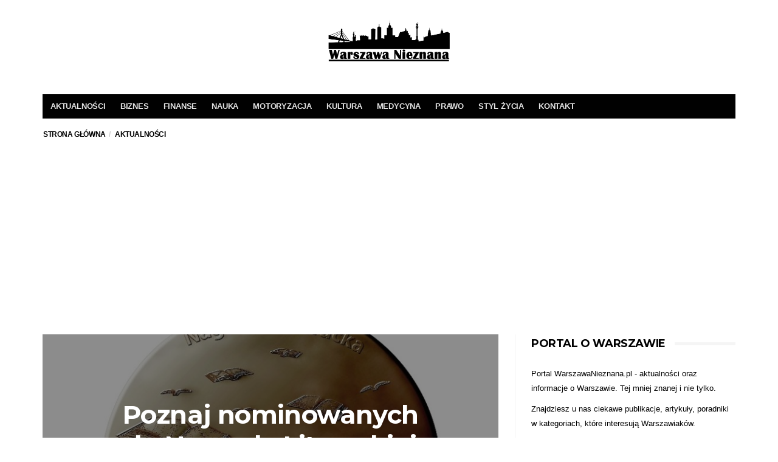

--- FILE ---
content_type: text/html; charset=UTF-8
request_url: https://warszawanieznana.pl/aktualnosci/poznaj-nominowanych-do-nagrody-literackiej-m-st-warszawy-2/
body_size: 8575
content:
<!DOCTYPE html>
<!--[if lt IE 7 ]><html class="ie ie6" lang="pl-PL"> <![endif]-->
<!--[if IE 7 ]><html class="ie ie7" lang="pl-PL"> <![endif]-->
<!--[if IE 8 ]><html class="ie ie8" lang="pl-PL"> <![endif]-->
<!--[if (gte IE 9)|!(IE)]><!--><html lang="pl-PL">
<head>

	<meta charset="UTF-8">
	<meta name="viewport" content="user-scalable=yes, width=device-width, initial-scale=1.0, maximum-scale=1">

	<!--[if IE]><meta http-equiv="X-UA-Compatible" content="IE=edge" /><![endif]-->

	<link rel="pingback" href="https://warszawanieznana.pl/xmlrpc.php">

	<meta name='robots' content='index, follow, max-image-preview:large, max-snippet:-1, max-video-preview:-1' />

	<!-- This site is optimized with the Yoast SEO plugin v26.7 - https://yoast.com/wordpress/plugins/seo/ -->
	<link media="all" href="https://warszawanieznana.pl/wp-content/cache/autoptimize/css/autoptimize_42edb92b6d7574c511b14cca7d6690c4.css" rel="stylesheet"><title>Poznaj nominowanych do Nagrody Literackiej m.st. Warszawy - WarszawaNieznana.pl</title>
	<link rel="canonical" href="https://warszawanieznana.pl/aktualnosci/poznaj-nominowanych-do-nagrody-literackiej-m-st-warszawy-2/" />
	<meta property="og:locale" content="pl_PL" />
	<meta property="og:type" content="article" />
	<meta property="og:title" content="Poznaj nominowanych do Nagrody Literackiej m.st. Warszawy - WarszawaNieznana.pl" />
	<meta property="og:description" content="Podczas konferencji jurorzy spośród nadesłanych zgłoszeń wskażą nominowane książki w czterech kategoriach: proza, poezja, literatura dziecięca oraz edycja o tematyce warszawskiej. W konferencji wezmą udział: •    Jarosław Jóźwiak – zastępca prezydenta m.st. Warszawy, •    Tomasz Thun-Janowski, dyrektor Biura Kultury, •    Janusz Drzewucki, przewodniczący Jury, •    Karolina Głowacka, sekretarz Jury Nagrody. czytaj więcej" />
	<meta property="og:url" content="https://warszawanieznana.pl/aktualnosci/poznaj-nominowanych-do-nagrody-literackiej-m-st-warszawy-2/" />
	<meta property="og:site_name" content="WarszawaNieznana.pl" />
	<meta property="article:published_time" content="2016-03-29T14:52:47+00:00" />
	<meta property="article:modified_time" content="2017-03-06T22:25:42+00:00" />
	<meta property="og:image" content="https://warszawanieznana.pl/wp-content/uploads/2016/03/medal.jpg" />
	<meta property="og:image:width" content="800" />
	<meta property="og:image:height" content="600" />
	<meta property="og:image:type" content="image/jpeg" />
	<meta name="author" content="Redakcja WarszawaNieznana.pl" />
	<meta name="twitter:card" content="summary_large_image" />
	<meta name="twitter:label1" content="Napisane przez" />
	<meta name="twitter:data1" content="Redakcja WarszawaNieznana.pl" />
	<script type="application/ld+json" class="yoast-schema-graph">{"@context":"https://schema.org","@graph":[{"@type":"Article","@id":"https://warszawanieznana.pl/aktualnosci/poznaj-nominowanych-do-nagrody-literackiej-m-st-warszawy-2/#article","isPartOf":{"@id":"https://warszawanieznana.pl/aktualnosci/poznaj-nominowanych-do-nagrody-literackiej-m-st-warszawy-2/"},"author":{"name":"Redakcja WarszawaNieznana.pl","@id":"https://warszawanieznana.pl/#/schema/person/214bd226cb46698d7cfff1f267f9abc6"},"headline":"Poznaj nominowanych do Nagrody Literackiej m.st. Warszawy","datePublished":"2016-03-29T14:52:47+00:00","dateModified":"2017-03-06T22:25:42+00:00","mainEntityOfPage":{"@id":"https://warszawanieznana.pl/aktualnosci/poznaj-nominowanych-do-nagrody-literackiej-m-st-warszawy-2/"},"wordCount":68,"commentCount":0,"image":{"@id":"https://warszawanieznana.pl/aktualnosci/poznaj-nominowanych-do-nagrody-literackiej-m-st-warszawy-2/#primaryimage"},"thumbnailUrl":"https://warszawanieznana.pl/wp-content/uploads/2016/03/medal.jpg","articleSection":["Aktualności"],"inLanguage":"pl-PL","potentialAction":[{"@type":"CommentAction","name":"Comment","target":["https://warszawanieznana.pl/aktualnosci/poznaj-nominowanych-do-nagrody-literackiej-m-st-warszawy-2/#respond"]}]},{"@type":"WebPage","@id":"https://warszawanieznana.pl/aktualnosci/poznaj-nominowanych-do-nagrody-literackiej-m-st-warszawy-2/","url":"https://warszawanieznana.pl/aktualnosci/poznaj-nominowanych-do-nagrody-literackiej-m-st-warszawy-2/","name":"Poznaj nominowanych do Nagrody Literackiej m.st. Warszawy - WarszawaNieznana.pl","isPartOf":{"@id":"https://warszawanieznana.pl/#website"},"primaryImageOfPage":{"@id":"https://warszawanieznana.pl/aktualnosci/poznaj-nominowanych-do-nagrody-literackiej-m-st-warszawy-2/#primaryimage"},"image":{"@id":"https://warszawanieznana.pl/aktualnosci/poznaj-nominowanych-do-nagrody-literackiej-m-st-warszawy-2/#primaryimage"},"thumbnailUrl":"https://warszawanieznana.pl/wp-content/uploads/2016/03/medal.jpg","datePublished":"2016-03-29T14:52:47+00:00","dateModified":"2017-03-06T22:25:42+00:00","author":{"@id":"https://warszawanieznana.pl/#/schema/person/214bd226cb46698d7cfff1f267f9abc6"},"breadcrumb":{"@id":"https://warszawanieznana.pl/aktualnosci/poznaj-nominowanych-do-nagrody-literackiej-m-st-warszawy-2/#breadcrumb"},"inLanguage":"pl-PL","potentialAction":[{"@type":"ReadAction","target":["https://warszawanieznana.pl/aktualnosci/poznaj-nominowanych-do-nagrody-literackiej-m-st-warszawy-2/"]}]},{"@type":"ImageObject","inLanguage":"pl-PL","@id":"https://warszawanieznana.pl/aktualnosci/poznaj-nominowanych-do-nagrody-literackiej-m-st-warszawy-2/#primaryimage","url":"https://warszawanieznana.pl/wp-content/uploads/2016/03/medal.jpg","contentUrl":"https://warszawanieznana.pl/wp-content/uploads/2016/03/medal.jpg","width":800,"height":600,"caption":"Poznaj nominowanych do Nagrody Literackiej m.st. Warszawy"},{"@type":"BreadcrumbList","@id":"https://warszawanieznana.pl/aktualnosci/poznaj-nominowanych-do-nagrody-literackiej-m-st-warszawy-2/#breadcrumb","itemListElement":[{"@type":"ListItem","position":1,"name":"Strona główna","item":"https://warszawanieznana.pl/"},{"@type":"ListItem","position":2,"name":"Poznaj nominowanych do Nagrody Literackiej m.st. Warszawy"}]},{"@type":"WebSite","@id":"https://warszawanieznana.pl/#website","url":"https://warszawanieznana.pl/","name":"WarszawaNieznana.pl","description":"Portal informacyjny o Warszawie","potentialAction":[{"@type":"SearchAction","target":{"@type":"EntryPoint","urlTemplate":"https://warszawanieznana.pl/?s={search_term_string}"},"query-input":{"@type":"PropertyValueSpecification","valueRequired":true,"valueName":"search_term_string"}}],"inLanguage":"pl-PL"},{"@type":"Person","@id":"https://warszawanieznana.pl/#/schema/person/214bd226cb46698d7cfff1f267f9abc6","name":"Redakcja WarszawaNieznana.pl","image":{"@type":"ImageObject","inLanguage":"pl-PL","@id":"https://warszawanieznana.pl/#/schema/person/image/","url":"https://secure.gravatar.com/avatar/b59b6f787c5f447eec7cd076de6e6f508e0b5f6e17729ef25e7bcfdc0bb3e237?s=96&d=mm&r=g","contentUrl":"https://secure.gravatar.com/avatar/b59b6f787c5f447eec7cd076de6e6f508e0b5f6e17729ef25e7bcfdc0bb3e237?s=96&d=mm&r=g","caption":"Redakcja WarszawaNieznana.pl"},"description":"Znajdziesz u nas ciekawe publikacje, artykuły, poradniki w kategoriach, które interesują Warszawiaków. Zapraszamy do odwiedzania naszego portalu o Warszawie i życiu w stolicy. Chcesz się podzielić ciekawą informacją? Napisz do nas"}]}</script>
	<!-- / Yoast SEO plugin. -->


<link rel='dns-prefetch' href='//fonts.googleapis.com' />
<link rel="alternate" type="application/rss+xml" title="WarszawaNieznana.pl &raquo; Kanał z wpisami" href="https://warszawanieznana.pl/feed/" />
<link rel="alternate" type="application/rss+xml" title="WarszawaNieznana.pl &raquo; Kanał z komentarzami" href="https://warszawanieznana.pl/comments/feed/" />
<link rel="alternate" type="application/rss+xml" title="WarszawaNieznana.pl &raquo; Poznaj nominowanych do Nagrody Literackiej m.st. Warszawy Kanał z komentarzami" href="https://warszawanieznana.pl/aktualnosci/poznaj-nominowanych-do-nagrody-literackiej-m-st-warszawy-2/feed/" />
<link rel="alternate" title="oEmbed (JSON)" type="application/json+oembed" href="https://warszawanieznana.pl/wp-json/oembed/1.0/embed?url=https%3A%2F%2Fwarszawanieznana.pl%2Faktualnosci%2Fpoznaj-nominowanych-do-nagrody-literackiej-m-st-warszawy-2%2F" />
<link rel="alternate" title="oEmbed (XML)" type="text/xml+oembed" href="https://warszawanieznana.pl/wp-json/oembed/1.0/embed?url=https%3A%2F%2Fwarszawanieznana.pl%2Faktualnosci%2Fpoznaj-nominowanych-do-nagrody-literackiej-m-st-warszawy-2%2F&#038;format=xml" />


<link rel='stylesheet' id='barcelona-font-css' href='https://fonts.googleapis.com/css?family=Source+Sans%3A400%2C700%2C400italic%7CMontserrat%3A400%2C700&#038;ver=6.9#038;subset=latin,cyrillic,cyrillic-ext,latin-ext,greek,greek-ext' type='text/css' media='all' />







<script type="text/javascript" src="https://warszawanieznana.pl/wp-includes/js/jquery/jquery.min.js?ver=3.7.1" id="jquery-core-js"></script>

<!--[if lt IE 9]>
<script type="text/javascript" src="https://warszawanieznana.pl/wp-content/themes/barcelona/assets/js/html5.js?ver=6.9" id="ie-html5-js"></script>
<![endif]-->

<link rel="https://api.w.org/" href="https://warszawanieznana.pl/wp-json/" /><link rel="alternate" title="JSON" type="application/json" href="https://warszawanieznana.pl/wp-json/wp/v2/posts/744" /><link rel="EditURI" type="application/rsd+xml" title="RSD" href="https://warszawanieznana.pl/xmlrpc.php?rsd" />
<meta name="generator" content="WordPress 6.9" />
<link rel='shortlink' href='https://warszawanieznana.pl/?p=744' />


<link rel="icon" href="https://warszawanieznana.pl/wp-content/uploads/2016/07/cropped-warszawa-nieznana-fav-32x32.jpg" sizes="32x32" />
<link rel="icon" href="https://warszawanieznana.pl/wp-content/uploads/2016/07/cropped-warszawa-nieznana-fav-192x192.jpg" sizes="192x192" />
<link rel="apple-touch-icon" href="https://warszawanieznana.pl/wp-content/uploads/2016/07/cropped-warszawa-nieznana-fav-180x180.jpg" />
<meta name="msapplication-TileImage" content="https://warszawanieznana.pl/wp-content/uploads/2016/07/cropped-warszawa-nieznana-fav-270x270.jpg" />
<!-- Google tag (gtag.js) -->
<script async src="https://www.googletagmanager.com/gtag/js?id=G-2STM5ESGKH"></script>
<script>
  window.dataLayer = window.dataLayer || [];
  function gtag(){dataLayer.push(arguments);}
  gtag('js', new Date());

  gtag('config', 'G-2STM5ESGKH');
</script>
<script async src="https://pagead2.googlesyndication.com/pagead/js/adsbygoogle.js?client=ca-pub-2503497526205540"
     crossorigin="anonymous"></script>

</head>
<body class="wp-singular post-template-default single single-post postid-744 single-format-standard wp-theme-barcelona barcelona-fimg-cl has-breadcrumb">

<nav class="navbar navbar-static-top navbar-dark mega-menu-dark header-style-b navbar-sticky has-nav-menu">

	<div class="container">

		
		<div class="navbar-header">

			<button type="button" class="navbar-toggle collapsed" data-toggle="collapse" data-target="#navbar" aria-expanded="false">
				<span class="sr-only">Menu</span>
				<span class="fa fa-navicon"></span>
			</button><!-- .navbar-toggle -->

			<button type="button" class="navbar-search btn-search">
				<span class="fa fa-search"></span>
			</button>

			
			<a href="https://warszawanieznana.pl/" class="navbar-logo" data-wpel-link="internal">
				<span class="logo-img logo-both logo-dark"><img src="https://warszawanieznana.pl/wp-content/uploads/2016/07/warszawanieznana400.png" alt="WarszawaNieznana.pl" data-at2x="https://warszawanieznana.pl/wp-content/uploads/2016/07/warszawanieznana400.png" /></span><span class="logo-img logo-both logo-light"><img src="https://warszawanieznana.pl/wp-content/uploads/2016/01/warszawanieznana-biale-140.png" alt="WarszawaNieznana.pl" data-at2x="https://warszawanieznana.pl/wp-content/uploads/2016/01/warszawanieznana-biale-140.png" /></span>			</a>

		</div><!-- .navbar-header -->

				<div id="navbar" class="navbar-collapse collapse">
		<ul id="menu-main" class="navbar-nav nav"><li id="menu-item-190" class="menu-item menu-item-type-taxonomy menu-item-object-category current-post-ancestor current-menu-parent current-post-parent menu-item-190"><a title="Wiadomości z Warszawy" href="https://warszawanieznana.pl/category/aktualnosci/" data-wpel-link="internal">Aktualności</a></li>
<li id="menu-item-191" class="menu-item menu-item-type-taxonomy menu-item-object-category menu-item-191"><a href="https://warszawanieznana.pl/category/biznes/" data-wpel-link="internal">Biznes</a></li>
<li id="menu-item-192" class="menu-item menu-item-type-taxonomy menu-item-object-category menu-item-192"><a href="https://warszawanieznana.pl/category/finanse/" data-wpel-link="internal">Finanse</a></li>
<li id="menu-item-197" class="menu-item menu-item-type-taxonomy menu-item-object-category menu-item-197"><a title="Nauka i Technologia" href="https://warszawanieznana.pl/category/nauka-i-technologia/" data-wpel-link="internal">Nauka</a></li>
<li id="menu-item-1463" class="menu-item menu-item-type-taxonomy menu-item-object-category menu-item-1463"><a href="https://warszawanieznana.pl/category/motoryzacja/" data-wpel-link="internal">Motoryzacja</a></li>
<li id="menu-item-196" class="menu-item menu-item-type-taxonomy menu-item-object-category menu-item-196"><a href="https://warszawanieznana.pl/category/kultura/" data-wpel-link="internal">Kultura</a></li>
<li id="menu-item-194" class="menu-item menu-item-type-taxonomy menu-item-object-category menu-item-194"><a href="https://warszawanieznana.pl/category/medycyna/" data-wpel-link="internal">Medycyna</a></li>
<li id="menu-item-250" class="menu-item menu-item-type-taxonomy menu-item-object-category menu-item-250"><a href="https://warszawanieznana.pl/category/prawo/" data-wpel-link="internal">Prawo</a></li>
<li id="menu-item-198" class="menu-item menu-item-type-taxonomy menu-item-object-category menu-item-198"><a href="https://warszawanieznana.pl/category/styl-zycia/" data-wpel-link="internal">Styl Życia</a></li>
<li id="menu-item-4421" class="menu-item menu-item-type-post_type menu-item-object-page menu-item-4421"><a href="https://warszawanieznana.pl/kontakt/" data-wpel-link="internal">Kontakt</a></li>
<li class="search"><button class="btn btn-search"><span class="fa fa-search"></span></button></li></ul>		</div><!-- .navbar-collapse -->
		
	</div><!-- .container -->

</nav><!-- .navbar -->

<div id="page-wrapper"><div class="breadcrumb-wrapper"><div class="container"><ol itemscope itemtype="http://schema.org/BreadcrumbList" class="breadcrumb"><li itemprop="itemListElement" itemscope itemtype="http://schema.org/ListItem"><a itemprop="item" href="https://warszawanieznana.pl/" data-wpel-link="internal">Strona główna</a><meta itemprop="position" content="1" /></li><li itemprop="itemListElement" itemscope itemtype="http://schema.org/ListItem"><a href="https://warszawanieznana.pl/category/aktualnosci/" itemprop="item" data-wpel-link="internal"><span itemprop="name">Aktualności</span></a><meta itemprop="position" content="2" /></li></ol></div></div><div class="container single-container">

	<div class="row-primary sidebar-right clearfix has-sidebar">

		<main id="main" class="main">

			
			<article id="post-744" class="post-744 post type-post status-publish format-standard has-post-thumbnail hentry category-aktualnosci">

						<header class="post-image">

						<script>jQuery(document).ready(function($){ $('.fimg-inner').backstretch('https://warszawanieznana.pl/wp-content/uploads/2016/03/medal-768x506.jpg', {fade: 600}); });</script>
			
			<div class="fimg-wrapper fimg-cl">

				
				<div class="featured-image">
					<div class="fimg-inner">
						<div class="vm-wrapper">
							<div class="vm-middle">
								<h1 class="post-title">Poznaj nominowanych do Nagrody Literackiej m.st. Warszawy</h1>
<ul class="post-meta"><li class="post-date"><span class="fa fa-clock-o"></span>2016-03-29</li><li class="post-likes"><span class="fa fa-thumbs-up"></span><span class="post_vote_up_val">0</span></li><li class="post-comments"><span class="fa fa-comments"></span>0</li><li class="post-categories"><span class="fa fa-times"></span><ul class="list-inline"><li><a href="https://warszawanieznana.pl/category/aktualnosci/" data-wpel-link="internal">Aktualności</a></li></li></ul>							</div>
						</div>
					</div>
				</div>

			</div><!-- .fimg-wrapper -->

		</header>

	
				<section class="post-content">
				<p><!--paging_filter-->Podczas konferencji jurorzy spośród nadesłanych zgłoszeń wskażą nominowane książki w czterech kategoriach: proza, poezja, literatura dziecięca oraz edycja o tematyce warszawskiej.</p>
<p>W konferencji wezmą udział:<br />
•    Jarosław Jóźwiak – zastępca prezydenta m.st. Warszawy,<br />
•    Tomasz Thun-Janowski, dyrektor Biura Kultury,<br />
•    Janusz Drzewucki, przewodniczący Jury,<br />
•    Karolina Głowacka, sekretarz Jury Nagrody.</p>
<p><a href="http://www.um.warszawa.pl/aktualnosci/poznaj-nominowanych-do-nagrody-literackiej-mst-warszawy-1" target="_blank" data-wpel-link="external">czytaj więcej</a></p>
				</section><!-- .post-content -->


								<footer class="post-footer">

					
					
										<div class="post-sharing">

						<ul class="list-inline text-center">
							<li><a href="https://www.facebook.com/sharer/sharer.php?u=https%3A%2F%2Fwarszawanieznana.pl%2Faktualnosci%2Fpoznaj-nominowanych-do-nagrody-literackiej-m-st-warszawy-2%2F" target="_blank" title="Udostępnij na  Facebook" data-wpel-link="external"><span class="fa fa-facebook"></span></a></li>
							<li><a href="https://twitter.com/home?status=Poznaj+nominowanych+do+Nagrody+Literackiej+m.st.+Warszawy+-+https%3A%2F%2Fwarszawanieznana.pl%2Faktualnosci%2Fpoznaj-nominowanych-do-nagrody-literackiej-m-st-warszawy-2%2F" target="_blank" title="Udostępnij na  Twitter" data-wpel-link="external"><span class="fa fa-twitter"></span></a></li>
							<li><a href="https://plus.google.com/share?url=https%3A%2F%2Fwarszawanieznana.pl%2Faktualnosci%2Fpoznaj-nominowanych-do-nagrody-literackiej-m-st-warszawy-2%2F" target="_blank" title="Udostępnij na  Google+" data-wpel-link="external"><span class="fa fa-google-plus"></span></a></li>
							<li><a href="https://pinterest.com/pin/create/button/?url=https%3A%2F%2Fwarszawanieznana.pl%2Faktualnosci%2Fpoznaj-nominowanych-do-nagrody-literackiej-m-st-warszawy-2%2F&amp;media=https://warszawanieznana.pl/wp-content/uploads/2016/03/medal.jpg&amp;description=Poznaj+nominowanych+do+Nagrody+Literackiej+m.st.+Warszawy" target="_blank" title="Udostępnij na  Pinterest" data-wpel-link="external"><span class="fa fa-pinterest"></span></a></li>
							<li><a href="https://www.linkedin.com/shareArticle?mini=true&amp;url=https%3A%2F%2Fwarszawanieznana.pl%2Faktualnosci%2Fpoznaj-nominowanych-do-nagrody-literackiej-m-st-warszawy-2%2F&amp;title=Poznaj+nominowanych+do+Nagrody+Literackiej+m.st.+Warszawy&amp;summary=Podczas+konferencji+jurorzy+spo%C5%9Br%C3%B3d+nades%C5%82anych+zg%C5%82osze%C5%84+wska%C5%BC%C4%85+nominowane+ksi%C4%85%C5%BCki+w+czterech+kategoriach%3A+proza%2C+poezja%2C+literatura+dzieci%C4%99ca+oraz+edycja+o+tematyce+warszawskiej.+W+konferencji+wezm%C4%85+udzia%C5%82%3A+%E2%80%A2%C2%A0%C2%A0+%C2%A0Jaros%C5%82aw+J%C3%B3%C5%BAwiak+%E2%80%93+zast%C4%99pca+prezydenta+m.st.+Warszawy%2C+%E2%80%A2%C2%A0%C2%A0+%C2%A0Tomasz+Thun-Janowski%2C+dyrektor+Biura+Kultury%2C+%E2%80%A2%C2%A0%C2%A0+%C2%A0Janusz+Drzewucki%2C+przewodnicz%C4%85cy+Jury%2C+%E2%80%A2%C2%A0%C2%A0+%C2%A0Karolina+G%C5%82owacka%2C+sekretarz+Jury+Nagrody.+czytaj+wi%C4%99cej&amp;source=" target="_blank" title="Udostępnij na  Linkedin" data-wpel-link="external"><span class="fa fa-linkedin"></span></a></li>
						</ul>

					</div><!-- .post-sharing -->
					
			<div class="row posts-nav">

				<div class="col col-xs-6">
					<a href="https://warszawanieznana.pl/aktualnosci/ruszy-przebudowa-ul-marsa-2/" rel="prev" data-wpel-link="internal"><span class="fa fa-angle-left"></span> Ruszy przebudowa ul. Marsa</a>				</div>

				<div class="col col-xs-6">
					<a href="https://warszawanieznana.pl/aktualnosci/40-inicjatyw-glosowanie-do-30-kwietnia-2/" rel="next" data-wpel-link="internal"><span class="fa fa-angle-right"></span> 40 inicjatyw. Głosowanie do 30 kwietnia</a>				</div>

			</div><!-- .posts-nav -->

			<div id="comments">

		
				<div class="comment-form-row row">
			<div id="respond" class="comment-respond">
		<h3 id="reply-title" class="comment-reply-title">Napisz komentarz <small><a rel="nofollow" id="cancel-comment-reply-link" href="/aktualnosci/poznaj-nominowanych-do-nagrody-literackiej-m-st-warszawy-2/#respond" style="display:none;" data-wpel-link="internal">Usuń komentarz</a></small></h3><div class="col-md-12"><p class="form-before-text alert alert-danger">You must be <a href="https://warszawanieznana.pl/wp-login.php?redirect_to=https%3A%2F%2Fwarszawanieznana.pl%2Faktualnosci%2Fpoznaj-nominowanych-do-nagrody-literackiej-m-st-warszawy-2%2F" data-wpel-link="internal">logged in</a> to post a comment.</p></div>	</div><!-- #respond -->
			</div><!-- .comment-form-row -->
		
	</div><!-- #comments -->

				</footer><!-- .post-footer -->
				
			</article>

			
		</main>

		<aside id="sidebar" class="">

	<div class="sidebar-inner">

		<div id="text-2" class="sidebar-widget widget_text"><div class="widget-title"><h2 class="title">Portal o Warszawie</h2></div>			<div class="textwidget"><p>Portal WarszawaNieznana.pl - aktualności oraz informacje o Warszawie. Tej mniej znanej i nie tylko.</p>
<p>Znajdziesz u nas ciekawe publikacje, artykuły, poradniki w kategoriach, które interesują Warszawiaków.</p>
<p>Zapraszamy do odwiedzania naszego portalu o Warszawie i życiu w stolicy.</p>
<p><a href="https://warszawanieznana.pl" data-wpel-link="internal"><img src="https://warszawanieznana.pl/wp-content/uploads/2016/01/warszawanieznana-biale-140.png" alt="Portal o Warszawie - WarszawaNieznana.pl" title="WarszawaNieznana.pl"></img></a></p>
</div>
		</div><div id="barcelona-recent-posts-11" class="sidebar-widget barcelona-widget-posts"><div class="widget-title"><h2 class="title">Najnowsze artykuły</h2></div>			<div class="posts-box posts-box-sidebar row">
							<div class="col col-md-12 col-sm-6 col-xs-12">
					<div class="post-summary post-format-standard psum-horizontal psum-small clearfix">
						<div class="post-image">
							<a href="https://warszawanieznana.pl/finanse/karty-kredytowe-z-cashbackiem-jak-to-dziala/" title="Karty kredytowe z cashbackiem: Jak to działa?" data-wpel-link="internal">
								<img width="768" height="506" src="https://warszawanieznana.pl/wp-content/uploads/2025/09/1072854718_wp68c3fa3de27217.20132745-768x506.jpg" class="attachment-barcelona-md size-barcelona-md wp-post-image" alt="" decoding="async" loading="lazy" srcset="https://warszawanieznana.pl/wp-content/uploads/2025/09/1072854718_wp68c3fa3de27217.20132745-768x506.jpg 768w, https://warszawanieznana.pl/wp-content/uploads/2025/09/1072854718_wp68c3fa3de27217.20132745-294x194.jpg 294w, https://warszawanieznana.pl/wp-content/uploads/2025/09/1072854718_wp68c3fa3de27217.20132745-384x253.jpg 384w, https://warszawanieznana.pl/wp-content/uploads/2025/09/1072854718_wp68c3fa3de27217.20132745-1152x759.jpg 1152w" sizes="auto, (max-width: 768px) 100vw, 768px" />							</a>
						</div>
						<div class="post-details">
							<h2 class="post-title">
								<a href="https://warszawanieznana.pl/finanse/karty-kredytowe-z-cashbackiem-jak-to-dziala/" data-wpel-link="internal">Karty kredytowe z cashbackiem: Jak to działa?</a>
							</h2>
							<ul class="post-meta no-sep">
								<li class="post-date">
									<span class="fa fa-clock-o"></span>2025-09-12								</li>
							</ul>
						</div>
					</div><!-- .post-summary -->
				</div>
							<div class="col col-md-12 col-sm-6 col-xs-12">
					<div class="post-summary post-format-standard psum-horizontal psum-small clearfix">
						<div class="post-image">
							<a href="https://warszawanieznana.pl/styl-zycia/festiwalowy-manicure-w-warszawie-jak-wykorzystac-lakier-do-paznokci-hybrydowy-by-zablysnac-w-miejskim-stylu/" title="Festiwalowy manicure w Warszawie – jak wykorzystać lakier do paznokci hybrydowy, by zabłysnąć w miejskim stylu" data-wpel-link="internal">
								<img width="768" height="506" src="https://warszawanieznana.pl/wp-content/uploads/2025/07/2034044400_wp687dfb71ba0745.62055055-768x506.jpg" class="attachment-barcelona-md size-barcelona-md wp-post-image" alt="Trendy festiwalowego manicure w Warszawie" decoding="async" loading="lazy" srcset="https://warszawanieznana.pl/wp-content/uploads/2025/07/2034044400_wp687dfb71ba0745.62055055-768x506.jpg 768w, https://warszawanieznana.pl/wp-content/uploads/2025/07/2034044400_wp687dfb71ba0745.62055055-294x194.jpg 294w, https://warszawanieznana.pl/wp-content/uploads/2025/07/2034044400_wp687dfb71ba0745.62055055-384x253.jpg 384w, https://warszawanieznana.pl/wp-content/uploads/2025/07/2034044400_wp687dfb71ba0745.62055055-1152x759.jpg 1152w" sizes="auto, (max-width: 768px) 100vw, 768px" />							</a>
						</div>
						<div class="post-details">
							<h2 class="post-title">
								<a href="https://warszawanieznana.pl/styl-zycia/festiwalowy-manicure-w-warszawie-jak-wykorzystac-lakier-do-paznokci-hybrydowy-by-zablysnac-w-miejskim-stylu/" data-wpel-link="internal">Festiwalowy manicure w Warszawie – jak wykorzystać lakier do paznokci hybrydowy, by zabłysnąć w miejskim stylu</a>
							</h2>
							<ul class="post-meta no-sep">
								<li class="post-date">
									<span class="fa fa-clock-o"></span>2025-07-21								</li>
							</ul>
						</div>
					</div><!-- .post-summary -->
				</div>
							<div class="col col-md-12 col-sm-6 col-xs-12">
					<div class="post-summary post-format-standard psum-horizontal psum-small clearfix">
						<div class="post-image">
							<a href="https://warszawanieznana.pl/biznes/magazyny-w-warszawie-kluczowy-punkt-logistyczny-dla-krajowego-i-miedzynarodowego-biznesu/" title="Magazyny w Warszawie &#8211; kluczowy punkt logistyczny dla krajowego i międzynarodowego biznesu" data-wpel-link="internal">
								<img width="768" height="506" src="https://warszawanieznana.pl/wp-content/uploads/2025/06/modern-empty-gym-with-crossfit-equipment-selectiv-2025-03-24-10-00-09-utc-768x506.jpg" class="attachment-barcelona-md size-barcelona-md wp-post-image" alt="" decoding="async" loading="lazy" srcset="https://warszawanieznana.pl/wp-content/uploads/2025/06/modern-empty-gym-with-crossfit-equipment-selectiv-2025-03-24-10-00-09-utc-768x506.jpg 768w, https://warszawanieznana.pl/wp-content/uploads/2025/06/modern-empty-gym-with-crossfit-equipment-selectiv-2025-03-24-10-00-09-utc-294x194.jpg 294w, https://warszawanieznana.pl/wp-content/uploads/2025/06/modern-empty-gym-with-crossfit-equipment-selectiv-2025-03-24-10-00-09-utc-384x253.jpg 384w, https://warszawanieznana.pl/wp-content/uploads/2025/06/modern-empty-gym-with-crossfit-equipment-selectiv-2025-03-24-10-00-09-utc-1152x759.jpg 1152w" sizes="auto, (max-width: 768px) 100vw, 768px" />							</a>
						</div>
						<div class="post-details">
							<h2 class="post-title">
								<a href="https://warszawanieznana.pl/biznes/magazyny-w-warszawie-kluczowy-punkt-logistyczny-dla-krajowego-i-miedzynarodowego-biznesu/" data-wpel-link="internal">Magazyny w Warszawie &#8211; kluczowy punkt logistyczny dla krajowego i międzynarodowego biznesu</a>
							</h2>
							<ul class="post-meta no-sep">
								<li class="post-date">
									<span class="fa fa-clock-o"></span>2025-06-24								</li>
							</ul>
						</div>
					</div><!-- .post-summary -->
				</div>
							<div class="col col-md-12 col-sm-6 col-xs-12">
					<div class="post-summary post-format-standard psum-horizontal psum-small clearfix">
						<div class="post-image">
							<a href="https://warszawanieznana.pl/kultura/arbiton-nowoczesne-rozwiazania-dla-wymagajacych-wnetrz/" title="Arbiton – nowoczesne rozwiązania dla wymagających wnętrz" data-wpel-link="internal">
								<img width="650" height="316" src="https://warszawanieznana.pl/wp-content/uploads/2025/06/409565244_wp6854ef5812f254.78486333.jpg" class="attachment-barcelona-md size-barcelona-md wp-post-image" alt="Arbiton – nowoczesne rozwiązania dla wymagających wnętrz" decoding="async" loading="lazy" srcset="https://warszawanieznana.pl/wp-content/uploads/2025/06/409565244_wp6854ef5812f254.78486333.jpg 650w, https://warszawanieznana.pl/wp-content/uploads/2025/06/409565244_wp6854ef5812f254.78486333-300x146.jpg 300w" sizes="auto, (max-width: 650px) 100vw, 650px" />							</a>
						</div>
						<div class="post-details">
							<h2 class="post-title">
								<a href="https://warszawanieznana.pl/kultura/arbiton-nowoczesne-rozwiazania-dla-wymagajacych-wnetrz/" data-wpel-link="internal">Arbiton – nowoczesne rozwiązania dla wymagających wnętrz</a>
							</h2>
							<ul class="post-meta no-sep">
								<li class="post-date">
									<span class="fa fa-clock-o"></span>2025-06-20								</li>
							</ul>
						</div>
					</div><!-- .post-summary -->
				</div>
							<div class="col col-md-12 col-sm-6 col-xs-12">
					<div class="post-summary post-format-standard psum-horizontal psum-small clearfix">
						<div class="post-image">
							<a href="https://warszawanieznana.pl/styl-zycia/dlaczego-warto-wybrac-wysokiej-jakosci-wyposazenie-lazienki-od-renomowanych-producentow/" title="Dlaczego warto wybrać wysokiej jakości wyposażenie łazienki od renomowanych producentów?" data-wpel-link="internal">
								<img width="768" height="506" src="https://warszawanieznana.pl/wp-content/uploads/2025/06/25100-2i8sbHMMsleYHlzi-768x506.jpg" class="attachment-barcelona-md size-barcelona-md wp-post-image" alt="" decoding="async" loading="lazy" srcset="https://warszawanieznana.pl/wp-content/uploads/2025/06/25100-2i8sbHMMsleYHlzi-768x506.jpg 768w, https://warszawanieznana.pl/wp-content/uploads/2025/06/25100-2i8sbHMMsleYHlzi-294x194.jpg 294w, https://warszawanieznana.pl/wp-content/uploads/2025/06/25100-2i8sbHMMsleYHlzi-384x253.jpg 384w, https://warszawanieznana.pl/wp-content/uploads/2025/06/25100-2i8sbHMMsleYHlzi-1152x759.jpg 1152w" sizes="auto, (max-width: 768px) 100vw, 768px" />							</a>
						</div>
						<div class="post-details">
							<h2 class="post-title">
								<a href="https://warszawanieznana.pl/styl-zycia/dlaczego-warto-wybrac-wysokiej-jakosci-wyposazenie-lazienki-od-renomowanych-producentow/" data-wpel-link="internal">Dlaczego warto wybrać wysokiej jakości wyposażenie łazienki od renomowanych producentów?</a>
							</h2>
							<ul class="post-meta no-sep">
								<li class="post-date">
									<span class="fa fa-clock-o"></span>2025-06-03								</li>
							</ul>
						</div>
					</div><!-- .post-summary -->
				</div>
						</div>
			</div><div id="categories-2" class="sidebar-widget widget_categories"><div class="widget-title"><h2 class="title">Kategorie</h2></div>
			<ul>
					<li class="cat-item cat-item-41"><a href="https://warszawanieznana.pl/category/aktualnosci/" data-wpel-link="internal">Aktualności</a>
</li>
	<li class="cat-item cat-item-50"><a href="https://warszawanieznana.pl/category/biznes/" data-wpel-link="internal">Biznes</a>
</li>
	<li class="cat-item cat-item-52"><a href="https://warszawanieznana.pl/category/finanse/" data-wpel-link="internal">Finanse</a>
</li>
	<li class="cat-item cat-item-54"><a href="https://warszawanieznana.pl/category/kultura/" data-wpel-link="internal">Kultura</a>
</li>
	<li class="cat-item cat-item-105"><a href="https://warszawanieznana.pl/category/marketing/" data-wpel-link="internal">Marketing</a>
</li>
	<li class="cat-item cat-item-56"><a href="https://warszawanieznana.pl/category/medycyna/" data-wpel-link="internal">Medycyna</a>
</li>
	<li class="cat-item cat-item-104"><a href="https://warszawanieznana.pl/category/motoryzacja/" data-wpel-link="internal">Motoryzacja</a>
</li>
	<li class="cat-item cat-item-55"><a href="https://warszawanieznana.pl/category/nauka-i-technologia/" data-wpel-link="internal">Nauka i Technologia</a>
</li>
	<li class="cat-item cat-item-57"><a href="https://warszawanieznana.pl/category/prawo/" data-wpel-link="internal">Prawo</a>
</li>
	<li class="cat-item cat-item-53"><a href="https://warszawanieznana.pl/category/styl-zycia/" data-wpel-link="internal">Styl Życia</a>
</li>
	<li class="cat-item cat-item-1"><a href="https://warszawanieznana.pl/category/uncategorized/" data-wpel-link="internal">Uncategorized</a>
</li>
			</ul>

			</div>
	</div><!-- .sidebar-inner -->

</aside>
	</div><!-- .row -->

	<div class="posts-box posts-box-5 posts-box-related-posts"><div class="box-header archive-header has-title"><h2 class="title">Podobne Publikacje</h2></div><div class="posts-wrapper row"><div class="col-md-4 col-num-3">		<article class="post-summary post-format-standard psum-featured">

							<div class="post-image">

					<a href="https://warszawanieznana.pl/finanse/karty-kredytowe-z-cashbackiem-jak-to-dziala/" title="Karty kredytowe z cashbackiem: Jak to działa?" data-wpel-link="internal">
						<img width="384" height="253" src="https://warszawanieznana.pl/wp-content/uploads/2025/09/1072854718_wp68c3fa3de27217.20132745-384x253.jpg" class="attachment-barcelona-sm size-barcelona-sm wp-post-image" alt="" decoding="async" loading="lazy" srcset="https://warszawanieznana.pl/wp-content/uploads/2025/09/1072854718_wp68c3fa3de27217.20132745-384x253.jpg 384w, https://warszawanieznana.pl/wp-content/uploads/2025/09/1072854718_wp68c3fa3de27217.20132745-294x194.jpg 294w, https://warszawanieznana.pl/wp-content/uploads/2025/09/1072854718_wp68c3fa3de27217.20132745-768x506.jpg 768w, https://warszawanieznana.pl/wp-content/uploads/2025/09/1072854718_wp68c3fa3de27217.20132745-1152x759.jpg 1152w" sizes="auto, (max-width: 384px) 100vw, 384px" />					</a>

				</div><!-- .post-image -->
			
			<div class="post-details">

				<h2 class="post-title">
					<a href="https://warszawanieznana.pl/finanse/karty-kredytowe-z-cashbackiem-jak-to-dziala/" data-wpel-link="internal">Karty kredytowe z cashbackiem: Jak to działa?</a>
				</h2>

				
		<ul class="post-meta clearfix no-sep">
							<li class="post-date">
					<span class="fa fa-clock-o"></span>2025-09-12				</li>
					</ul><!-- .post-meta -->

	
			</div><!-- .post-details -->

		</article>

				<article class="post-summary post-format-standard psum-small">

			
			<div class="post-details">

				<h2 class="post-title">
					<a href="https://warszawanieznana.pl/kultura/arbiton-nowoczesne-rozwiazania-dla-wymagajacych-wnetrz/" data-wpel-link="internal">Arbiton – nowoczesne rozwiązania dla wymagających wnętrz</a>
				</h2>

				
		<ul class="post-meta clearfix no-sep">
							<li class="post-date">
					<span class="fa fa-clock-o"></span>2025-06-20				</li>
					</ul><!-- .post-meta -->

	
			</div><!-- .post-details -->

		</article>

				<article class="post-summary post-format-standard psum-small">

			
			<div class="post-details">

				<h2 class="post-title">
					<a href="https://warszawanieznana.pl/kultura/pikantnie-czy-lagodnie-jak-doprawic-pizze-by-podkrecic-jej-smak/" data-wpel-link="internal">Pikantnie czy łagodnie? Jak doprawić pizzę, by podkręcić jej smak</a>
				</h2>

				
		<ul class="post-meta clearfix no-sep">
							<li class="post-date">
					<span class="fa fa-clock-o"></span>2025-05-13				</li>
					</ul><!-- .post-meta -->

	
			</div><!-- .post-details -->

		</article>

		</div><div class="col-md-4 col-num-3">		<article class="post-summary post-format-standard psum-featured">

							<div class="post-image">

					<a href="https://warszawanieznana.pl/styl-zycia/festiwalowy-manicure-w-warszawie-jak-wykorzystac-lakier-do-paznokci-hybrydowy-by-zablysnac-w-miejskim-stylu/" title="Festiwalowy manicure w Warszawie – jak wykorzystać lakier do paznokci hybrydowy, by zabłysnąć w miejskim stylu" data-wpel-link="internal">
						<img width="384" height="253" src="https://warszawanieznana.pl/wp-content/uploads/2025/07/2034044400_wp687dfb71ba0745.62055055-384x253.jpg" class="attachment-barcelona-sm size-barcelona-sm wp-post-image" alt="Trendy festiwalowego manicure w Warszawie" decoding="async" loading="lazy" srcset="https://warszawanieznana.pl/wp-content/uploads/2025/07/2034044400_wp687dfb71ba0745.62055055-384x253.jpg 384w, https://warszawanieznana.pl/wp-content/uploads/2025/07/2034044400_wp687dfb71ba0745.62055055-294x194.jpg 294w, https://warszawanieznana.pl/wp-content/uploads/2025/07/2034044400_wp687dfb71ba0745.62055055-768x506.jpg 768w, https://warszawanieznana.pl/wp-content/uploads/2025/07/2034044400_wp687dfb71ba0745.62055055-1152x759.jpg 1152w" sizes="auto, (max-width: 384px) 100vw, 384px" />					</a>

				</div><!-- .post-image -->
			
			<div class="post-details">

				<h2 class="post-title">
					<a href="https://warszawanieznana.pl/styl-zycia/festiwalowy-manicure-w-warszawie-jak-wykorzystac-lakier-do-paznokci-hybrydowy-by-zablysnac-w-miejskim-stylu/" data-wpel-link="internal">Festiwalowy manicure w Warszawie – jak wykorzystać lakier do paznokci hybrydowy, by zabłysnąć w miejskim stylu</a>
				</h2>

				
		<ul class="post-meta clearfix no-sep">
							<li class="post-date">
					<span class="fa fa-clock-o"></span>2025-07-21				</li>
					</ul><!-- .post-meta -->

	
			</div><!-- .post-details -->

		</article>

				<article class="post-summary post-format-standard psum-small">

			
			<div class="post-details">

				<h2 class="post-title">
					<a href="https://warszawanieznana.pl/styl-zycia/dlaczego-warto-wybrac-wysokiej-jakosci-wyposazenie-lazienki-od-renomowanych-producentow/" data-wpel-link="internal">Dlaczego warto wybrać wysokiej jakości wyposażenie łazienki od renomowanych producentów?</a>
				</h2>

				
		<ul class="post-meta clearfix no-sep">
							<li class="post-date">
					<span class="fa fa-clock-o"></span>2025-06-03				</li>
					</ul><!-- .post-meta -->

	
			</div><!-- .post-details -->

		</article>

				<article class="post-summary post-format-standard psum-small">

			
			<div class="post-details">

				<h2 class="post-title">
					<a href="https://warszawanieznana.pl/aktualnosci/ballsquad-nowoczesna-aplikacja-do-rezerwacji-obiektow-sportowych-i-edukacyjnych-juz-dostepna-w-warszawie/" data-wpel-link="internal">BallSquad – nowoczesna aplikacja do rezerwacji obiektów sportowych i edukacyjnych już dostępna w Warszawie</a>
				</h2>

				
		<ul class="post-meta clearfix no-sep">
							<li class="post-date">
					<span class="fa fa-clock-o"></span>2025-05-12				</li>
					</ul><!-- .post-meta -->

	
			</div><!-- .post-details -->

		</article>

		</div><div class="col-md-4 col-num-3">		<article class="post-summary post-format-standard psum-featured">

							<div class="post-image">

					<a href="https://warszawanieznana.pl/biznes/magazyny-w-warszawie-kluczowy-punkt-logistyczny-dla-krajowego-i-miedzynarodowego-biznesu/" title="Magazyny w Warszawie &#8211; kluczowy punkt logistyczny dla krajowego i międzynarodowego biznesu" data-wpel-link="internal">
						<img width="384" height="253" src="https://warszawanieznana.pl/wp-content/uploads/2025/06/modern-empty-gym-with-crossfit-equipment-selectiv-2025-03-24-10-00-09-utc-384x253.jpg" class="attachment-barcelona-sm size-barcelona-sm wp-post-image" alt="" decoding="async" loading="lazy" srcset="https://warszawanieznana.pl/wp-content/uploads/2025/06/modern-empty-gym-with-crossfit-equipment-selectiv-2025-03-24-10-00-09-utc-384x253.jpg 384w, https://warszawanieznana.pl/wp-content/uploads/2025/06/modern-empty-gym-with-crossfit-equipment-selectiv-2025-03-24-10-00-09-utc-294x194.jpg 294w, https://warszawanieznana.pl/wp-content/uploads/2025/06/modern-empty-gym-with-crossfit-equipment-selectiv-2025-03-24-10-00-09-utc-768x506.jpg 768w, https://warszawanieznana.pl/wp-content/uploads/2025/06/modern-empty-gym-with-crossfit-equipment-selectiv-2025-03-24-10-00-09-utc-1152x759.jpg 1152w" sizes="auto, (max-width: 384px) 100vw, 384px" />					</a>

				</div><!-- .post-image -->
			
			<div class="post-details">

				<h2 class="post-title">
					<a href="https://warszawanieznana.pl/biznes/magazyny-w-warszawie-kluczowy-punkt-logistyczny-dla-krajowego-i-miedzynarodowego-biznesu/" data-wpel-link="internal">Magazyny w Warszawie &#8211; kluczowy punkt logistyczny dla krajowego i międzynarodowego biznesu</a>
				</h2>

				
		<ul class="post-meta clearfix no-sep">
							<li class="post-date">
					<span class="fa fa-clock-o"></span>2025-06-24				</li>
					</ul><!-- .post-meta -->

	
			</div><!-- .post-details -->

		</article>

				<article class="post-summary post-format-standard psum-small">

			
			<div class="post-details">

				<h2 class="post-title">
					<a href="https://warszawanieznana.pl/nauka-i-technologia/jak-zarabiac-w-internecie-w-2025-roku/" data-wpel-link="internal">Jak zarabiać w Internecie w 2025 roku?</a>
				</h2>

				
		<ul class="post-meta clearfix no-sep">
							<li class="post-date">
					<span class="fa fa-clock-o"></span>2025-06-02				</li>
					</ul><!-- .post-meta -->

	
			</div><!-- .post-details -->

		</article>

				<article class="post-summary post-format-standard psum-small">

			
			<div class="post-details">

				<h2 class="post-title">
					<a href="https://warszawanieznana.pl/prawo/warunkowe-umorzenie-postepowania-karnego-szansa-na-unikniecie-wyroku/" data-wpel-link="internal">Warunkowe umorzenie postępowania karnego – szansa na uniknięcie wyroku</a>
				</h2>

				
		<ul class="post-meta clearfix no-sep">
							<li class="post-date">
					<span class="fa fa-clock-o"></span>2025-05-05				</li>
					</ul><!-- .post-meta -->

	
			</div><!-- .post-details -->

		</article>

		</div></div></div>
</div><!-- .container -->
<footer class="footer footer-dark">

	<div class="container">

				<div class="row footer-sidebars">
						<div class="f-col col-md-4">
							</div>
						<div class="f-col col-md-4">
							</div>
						<div class="f-col col-md-4">
							</div>
					</div><!-- .footer-sidebars -->
		
				<div class="row footer-bottom has-menu has-copy-text">

			<div class="f-col col-md-6">

				
				<p class="copy-info">Copyright © 2016 - 2025 Warszawa Nieznana<br />
</p>
			</div>

			<div class="col col-md-6">
				<ul id="menu-footer" class="footer-menu"><li id="menu-item-4419" class="menu-item menu-item-type-post_type menu-item-object-page menu-item-4419"><a href="https://warszawanieznana.pl/kontakt/" data-wpel-link="internal">Kontakt</a></li>
<li id="menu-item-4420" class="menu-item menu-item-type-post_type menu-item-object-page menu-item-4420"><a href="https://warszawanieznana.pl/polityka-prywatnosci/" data-wpel-link="internal">Polityka prywatności</a></li>
</ul>			</div>

		</div>
			
		
	</div><!-- .container -->

</footer><!-- footer -->

</div><!-- #page-wrapper -->

<script type="speculationrules">
{"prefetch":[{"source":"document","where":{"and":[{"href_matches":"/*"},{"not":{"href_matches":["/wp-*.php","/wp-admin/*","/wp-content/uploads/*","/wp-content/*","/wp-content/plugins/*","/wp-content/themes/barcelona/*","/*\\?(.+)"]}},{"not":{"selector_matches":"a[rel~=\"nofollow\"]"}},{"not":{"selector_matches":".no-prefetch, .no-prefetch a"}}]},"eagerness":"conservative"}]}
</script>
<div class="search-form-full"><form class="search-form" method="get" action="https://warszawanieznana.pl/">
				 <div class="search-form-inner"><div class="barcelona-sc-close"><span class="barcelona-ic">&times;</span><span class="barcelona-text">zamknij</span></div>
				 	<div class="input-group">
				        <span class="input-group-addon" id="searchAddon1"><span class="fa fa-search"></span></span>
		                <input type="text" name="s" class="form-control search-field" autocomplete="off" placeholder="Wyszukaj&hellip;" title="Search for:" value="" aria-describedby="searchAddon1" />
		                <span class="input-group-btn">
		                    <button type="submit" class="btn"><span class="btn-search-text">Wyszukaj</span><span class="btn-search-icon"><span class="fa fa-search"></span></span></button>
		                </span>
	                </div>
                </div>
            </form></div>




<script type="text/javascript" id="barcelona-main-js-extra">
/* <![CDATA[ */
var barcelonaParams = {"ajaxurl":"https://warszawanieznana.pl/wp-admin/admin-ajax.php","post_id":"744","i18n":{"login_to_vote":"Please login to vote!"}};
//# sourceURL=barcelona-main-js-extra
/* ]]> */
</script>


<script defer src="https://warszawanieznana.pl/wp-content/cache/autoptimize/js/autoptimize_493e0e5186e563d5251be796f431e4aa.js"></script><script defer src="https://static.cloudflareinsights.com/beacon.min.js/vcd15cbe7772f49c399c6a5babf22c1241717689176015" integrity="sha512-ZpsOmlRQV6y907TI0dKBHq9Md29nnaEIPlkf84rnaERnq6zvWvPUqr2ft8M1aS28oN72PdrCzSjY4U6VaAw1EQ==" data-cf-beacon='{"version":"2024.11.0","token":"bda5e4223bdb497eab0baab65080f238","r":1,"server_timing":{"name":{"cfCacheStatus":true,"cfEdge":true,"cfExtPri":true,"cfL4":true,"cfOrigin":true,"cfSpeedBrain":true},"location_startswith":null}}' crossorigin="anonymous"></script>
</body>
</html>

--- FILE ---
content_type: text/html; charset=utf-8
request_url: https://www.google.com/recaptcha/api2/aframe
body_size: 268
content:
<!DOCTYPE HTML><html><head><meta http-equiv="content-type" content="text/html; charset=UTF-8"></head><body><script nonce="W4QzHPEj9D0hyCts58A51g">/** Anti-fraud and anti-abuse applications only. See google.com/recaptcha */ try{var clients={'sodar':'https://pagead2.googlesyndication.com/pagead/sodar?'};window.addEventListener("message",function(a){try{if(a.source===window.parent){var b=JSON.parse(a.data);var c=clients[b['id']];if(c){var d=document.createElement('img');d.src=c+b['params']+'&rc='+(localStorage.getItem("rc::a")?sessionStorage.getItem("rc::b"):"");window.document.body.appendChild(d);sessionStorage.setItem("rc::e",parseInt(sessionStorage.getItem("rc::e")||0)+1);localStorage.setItem("rc::h",'1768712735822');}}}catch(b){}});window.parent.postMessage("_grecaptcha_ready", "*");}catch(b){}</script></body></html>